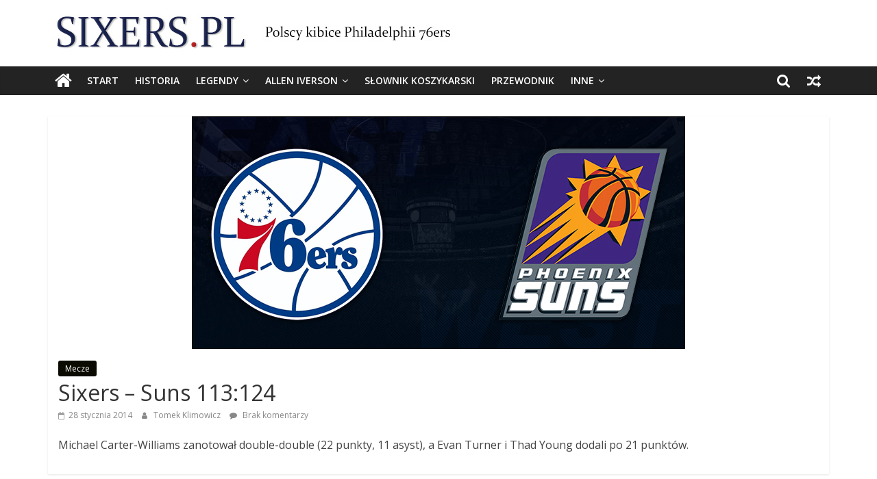

--- FILE ---
content_type: text/html; charset=UTF-8
request_url: https://sixers.pl/sixers-suns-113124/
body_size: 12250
content:
<!DOCTYPE html>
<html lang="pl-PL">
<head>
			<meta charset="UTF-8" />
		<meta name="viewport" content="width=device-width, initial-scale=1">
		<link rel="profile" href="https://gmpg.org/xfn/11" />
		<title>Sixers &#8211; Suns 113:124 &#8211; Sixers.pl  &#8211; Polscy Kibice Philadelphii 76ers</title>
<meta name='robots' content='max-image-preview:large, max-snippet:-1, max-video-preview:-1' />
<link rel='dns-prefetch' href='//fonts.googleapis.com' />
<link rel='dns-prefetch' href='//s.w.org' />
<link rel="alternate" type="application/rss+xml" title="Sixers.pl  - Polscy Kibice Philadelphii 76ers &raquo; Kanał z wpisami" href="https://sixers.pl/feed/" />
<link rel="alternate" type="application/rss+xml" title="Sixers.pl  - Polscy Kibice Philadelphii 76ers &raquo; Kanał z komentarzami" href="https://sixers.pl/comments/feed/" />
<link rel="alternate" type="application/rss+xml" title="Sixers.pl  - Polscy Kibice Philadelphii 76ers &raquo; Sixers &#8211; Suns 113:124 Kanał z komentarzami" href="https://sixers.pl/sixers-suns-113124/feed/" />
		<!-- This site uses the Google Analytics by ExactMetrics plugin v8.11.1 - Using Analytics tracking - https://www.exactmetrics.com/ -->
							<script src="//www.googletagmanager.com/gtag/js?id=G-3GS18JT8KG"  data-cfasync="false" data-wpfc-render="false" type="text/javascript" async></script>
			<script data-cfasync="false" data-wpfc-render="false" type="text/javascript">
				var em_version = '8.11.1';
				var em_track_user = true;
				var em_no_track_reason = '';
								var ExactMetricsDefaultLocations = {"page_location":"https:\/\/sixers.pl\/sixers-suns-113124\/"};
								if ( typeof ExactMetricsPrivacyGuardFilter === 'function' ) {
					var ExactMetricsLocations = (typeof ExactMetricsExcludeQuery === 'object') ? ExactMetricsPrivacyGuardFilter( ExactMetricsExcludeQuery ) : ExactMetricsPrivacyGuardFilter( ExactMetricsDefaultLocations );
				} else {
					var ExactMetricsLocations = (typeof ExactMetricsExcludeQuery === 'object') ? ExactMetricsExcludeQuery : ExactMetricsDefaultLocations;
				}

								var disableStrs = [
										'ga-disable-G-3GS18JT8KG',
									];

				/* Function to detect opted out users */
				function __gtagTrackerIsOptedOut() {
					for (var index = 0; index < disableStrs.length; index++) {
						if (document.cookie.indexOf(disableStrs[index] + '=true') > -1) {
							return true;
						}
					}

					return false;
				}

				/* Disable tracking if the opt-out cookie exists. */
				if (__gtagTrackerIsOptedOut()) {
					for (var index = 0; index < disableStrs.length; index++) {
						window[disableStrs[index]] = true;
					}
				}

				/* Opt-out function */
				function __gtagTrackerOptout() {
					for (var index = 0; index < disableStrs.length; index++) {
						document.cookie = disableStrs[index] + '=true; expires=Thu, 31 Dec 2099 23:59:59 UTC; path=/';
						window[disableStrs[index]] = true;
					}
				}

				if ('undefined' === typeof gaOptout) {
					function gaOptout() {
						__gtagTrackerOptout();
					}
				}
								window.dataLayer = window.dataLayer || [];

				window.ExactMetricsDualTracker = {
					helpers: {},
					trackers: {},
				};
				if (em_track_user) {
					function __gtagDataLayer() {
						dataLayer.push(arguments);
					}

					function __gtagTracker(type, name, parameters) {
						if (!parameters) {
							parameters = {};
						}

						if (parameters.send_to) {
							__gtagDataLayer.apply(null, arguments);
							return;
						}

						if (type === 'event') {
														parameters.send_to = exactmetrics_frontend.v4_id;
							var hookName = name;
							if (typeof parameters['event_category'] !== 'undefined') {
								hookName = parameters['event_category'] + ':' + name;
							}

							if (typeof ExactMetricsDualTracker.trackers[hookName] !== 'undefined') {
								ExactMetricsDualTracker.trackers[hookName](parameters);
							} else {
								__gtagDataLayer('event', name, parameters);
							}
							
						} else {
							__gtagDataLayer.apply(null, arguments);
						}
					}

					__gtagTracker('js', new Date());
					__gtagTracker('set', {
						'developer_id.dNDMyYj': true,
											});
					if ( ExactMetricsLocations.page_location ) {
						__gtagTracker('set', ExactMetricsLocations);
					}
										__gtagTracker('config', 'G-3GS18JT8KG', {"forceSSL":"true"} );
										window.gtag = __gtagTracker;										(function () {
						/* https://developers.google.com/analytics/devguides/collection/analyticsjs/ */
						/* ga and __gaTracker compatibility shim. */
						var noopfn = function () {
							return null;
						};
						var newtracker = function () {
							return new Tracker();
						};
						var Tracker = function () {
							return null;
						};
						var p = Tracker.prototype;
						p.get = noopfn;
						p.set = noopfn;
						p.send = function () {
							var args = Array.prototype.slice.call(arguments);
							args.unshift('send');
							__gaTracker.apply(null, args);
						};
						var __gaTracker = function () {
							var len = arguments.length;
							if (len === 0) {
								return;
							}
							var f = arguments[len - 1];
							if (typeof f !== 'object' || f === null || typeof f.hitCallback !== 'function') {
								if ('send' === arguments[0]) {
									var hitConverted, hitObject = false, action;
									if ('event' === arguments[1]) {
										if ('undefined' !== typeof arguments[3]) {
											hitObject = {
												'eventAction': arguments[3],
												'eventCategory': arguments[2],
												'eventLabel': arguments[4],
												'value': arguments[5] ? arguments[5] : 1,
											}
										}
									}
									if ('pageview' === arguments[1]) {
										if ('undefined' !== typeof arguments[2]) {
											hitObject = {
												'eventAction': 'page_view',
												'page_path': arguments[2],
											}
										}
									}
									if (typeof arguments[2] === 'object') {
										hitObject = arguments[2];
									}
									if (typeof arguments[5] === 'object') {
										Object.assign(hitObject, arguments[5]);
									}
									if ('undefined' !== typeof arguments[1].hitType) {
										hitObject = arguments[1];
										if ('pageview' === hitObject.hitType) {
											hitObject.eventAction = 'page_view';
										}
									}
									if (hitObject) {
										action = 'timing' === arguments[1].hitType ? 'timing_complete' : hitObject.eventAction;
										hitConverted = mapArgs(hitObject);
										__gtagTracker('event', action, hitConverted);
									}
								}
								return;
							}

							function mapArgs(args) {
								var arg, hit = {};
								var gaMap = {
									'eventCategory': 'event_category',
									'eventAction': 'event_action',
									'eventLabel': 'event_label',
									'eventValue': 'event_value',
									'nonInteraction': 'non_interaction',
									'timingCategory': 'event_category',
									'timingVar': 'name',
									'timingValue': 'value',
									'timingLabel': 'event_label',
									'page': 'page_path',
									'location': 'page_location',
									'title': 'page_title',
									'referrer' : 'page_referrer',
								};
								for (arg in args) {
																		if (!(!args.hasOwnProperty(arg) || !gaMap.hasOwnProperty(arg))) {
										hit[gaMap[arg]] = args[arg];
									} else {
										hit[arg] = args[arg];
									}
								}
								return hit;
							}

							try {
								f.hitCallback();
							} catch (ex) {
							}
						};
						__gaTracker.create = newtracker;
						__gaTracker.getByName = newtracker;
						__gaTracker.getAll = function () {
							return [];
						};
						__gaTracker.remove = noopfn;
						__gaTracker.loaded = true;
						window['__gaTracker'] = __gaTracker;
					})();
									} else {
										console.log("");
					(function () {
						function __gtagTracker() {
							return null;
						}

						window['__gtagTracker'] = __gtagTracker;
						window['gtag'] = __gtagTracker;
					})();
									}
			</script>
							<!-- / Google Analytics by ExactMetrics -->
				<script type="text/javascript">
			window._wpemojiSettings = {"baseUrl":"https:\/\/s.w.org\/images\/core\/emoji\/13.1.0\/72x72\/","ext":".png","svgUrl":"https:\/\/s.w.org\/images\/core\/emoji\/13.1.0\/svg\/","svgExt":".svg","source":{"concatemoji":"https:\/\/sixers.pl\/wp-includes\/js\/wp-emoji-release.min.js?ver=5.8.12"}};
			!function(e,a,t){var n,r,o,i=a.createElement("canvas"),p=i.getContext&&i.getContext("2d");function s(e,t){var a=String.fromCharCode;p.clearRect(0,0,i.width,i.height),p.fillText(a.apply(this,e),0,0);e=i.toDataURL();return p.clearRect(0,0,i.width,i.height),p.fillText(a.apply(this,t),0,0),e===i.toDataURL()}function c(e){var t=a.createElement("script");t.src=e,t.defer=t.type="text/javascript",a.getElementsByTagName("head")[0].appendChild(t)}for(o=Array("flag","emoji"),t.supports={everything:!0,everythingExceptFlag:!0},r=0;r<o.length;r++)t.supports[o[r]]=function(e){if(!p||!p.fillText)return!1;switch(p.textBaseline="top",p.font="600 32px Arial",e){case"flag":return s([127987,65039,8205,9895,65039],[127987,65039,8203,9895,65039])?!1:!s([55356,56826,55356,56819],[55356,56826,8203,55356,56819])&&!s([55356,57332,56128,56423,56128,56418,56128,56421,56128,56430,56128,56423,56128,56447],[55356,57332,8203,56128,56423,8203,56128,56418,8203,56128,56421,8203,56128,56430,8203,56128,56423,8203,56128,56447]);case"emoji":return!s([10084,65039,8205,55357,56613],[10084,65039,8203,55357,56613])}return!1}(o[r]),t.supports.everything=t.supports.everything&&t.supports[o[r]],"flag"!==o[r]&&(t.supports.everythingExceptFlag=t.supports.everythingExceptFlag&&t.supports[o[r]]);t.supports.everythingExceptFlag=t.supports.everythingExceptFlag&&!t.supports.flag,t.DOMReady=!1,t.readyCallback=function(){t.DOMReady=!0},t.supports.everything||(n=function(){t.readyCallback()},a.addEventListener?(a.addEventListener("DOMContentLoaded",n,!1),e.addEventListener("load",n,!1)):(e.attachEvent("onload",n),a.attachEvent("onreadystatechange",function(){"complete"===a.readyState&&t.readyCallback()})),(n=t.source||{}).concatemoji?c(n.concatemoji):n.wpemoji&&n.twemoji&&(c(n.twemoji),c(n.wpemoji)))}(window,document,window._wpemojiSettings);
		</script>
		<style type="text/css">
img.wp-smiley,
img.emoji {
	display: inline !important;
	border: none !important;
	box-shadow: none !important;
	height: 1em !important;
	width: 1em !important;
	margin: 0 .07em !important;
	vertical-align: -0.1em !important;
	background: none !important;
	padding: 0 !important;
}
</style>
	<link rel='stylesheet' id='wp-block-library-css'  href='https://sixers.pl/wp-includes/css/dist/block-library/style.min.css?ver=5.8.12' type='text/css' media='all' />
<style id='wp-block-library-theme-inline-css' type='text/css'>
#start-resizable-editor-section{display:none}.wp-block-audio figcaption{color:#555;font-size:13px;text-align:center}.is-dark-theme .wp-block-audio figcaption{color:hsla(0,0%,100%,.65)}.wp-block-code{font-family:Menlo,Consolas,monaco,monospace;color:#1e1e1e;padding:.8em 1em;border:1px solid #ddd;border-radius:4px}.wp-block-embed figcaption{color:#555;font-size:13px;text-align:center}.is-dark-theme .wp-block-embed figcaption{color:hsla(0,0%,100%,.65)}.blocks-gallery-caption{color:#555;font-size:13px;text-align:center}.is-dark-theme .blocks-gallery-caption{color:hsla(0,0%,100%,.65)}.wp-block-image figcaption{color:#555;font-size:13px;text-align:center}.is-dark-theme .wp-block-image figcaption{color:hsla(0,0%,100%,.65)}.wp-block-pullquote{border-top:4px solid;border-bottom:4px solid;margin-bottom:1.75em;color:currentColor}.wp-block-pullquote__citation,.wp-block-pullquote cite,.wp-block-pullquote footer{color:currentColor;text-transform:uppercase;font-size:.8125em;font-style:normal}.wp-block-quote{border-left:.25em solid;margin:0 0 1.75em;padding-left:1em}.wp-block-quote cite,.wp-block-quote footer{color:currentColor;font-size:.8125em;position:relative;font-style:normal}.wp-block-quote.has-text-align-right{border-left:none;border-right:.25em solid;padding-left:0;padding-right:1em}.wp-block-quote.has-text-align-center{border:none;padding-left:0}.wp-block-quote.is-large,.wp-block-quote.is-style-large{border:none}.wp-block-search .wp-block-search__label{font-weight:700}.wp-block-group.has-background{padding:1.25em 2.375em;margin-top:0;margin-bottom:0}.wp-block-separator{border:none;border-bottom:2px solid;margin-left:auto;margin-right:auto;opacity:.4}.wp-block-separator:not(.is-style-wide):not(.is-style-dots){width:100px}.wp-block-separator.has-background:not(.is-style-dots){border-bottom:none;height:1px}.wp-block-separator.has-background:not(.is-style-wide):not(.is-style-dots){height:2px}.wp-block-table thead{border-bottom:3px solid}.wp-block-table tfoot{border-top:3px solid}.wp-block-table td,.wp-block-table th{padding:.5em;border:1px solid;word-break:normal}.wp-block-table figcaption{color:#555;font-size:13px;text-align:center}.is-dark-theme .wp-block-table figcaption{color:hsla(0,0%,100%,.65)}.wp-block-video figcaption{color:#555;font-size:13px;text-align:center}.is-dark-theme .wp-block-video figcaption{color:hsla(0,0%,100%,.65)}.wp-block-template-part.has-background{padding:1.25em 2.375em;margin-top:0;margin-bottom:0}#end-resizable-editor-section{display:none}
</style>
<link rel='stylesheet' id='cfblbcss-css'  href='https://sixers.pl/wp-content/plugins/cardoza-facebook-like-box/cardozafacebook.css?ver=5.8.12' type='text/css' media='all' />
<link rel='stylesheet' id='wise_chat_core-css'  href='https://sixers.pl/wp-content/plugins/wise-chat/css/wise_chat.css?ver=5.8.12' type='text/css' media='all' />
<link rel='stylesheet' id='colormag_style-css'  href='https://sixers.pl/wp-content/themes/colormag/style.css?ver=2.0.8' type='text/css' media='all' />
<style id='colormag_style-inline-css' type='text/css'>
.colormag-button,blockquote,button,input[type=reset],input[type=button],input[type=submit],#masthead.colormag-header-clean #site-navigation.main-small-navigation .menu-toggle,.fa.search-top:hover,#masthead.colormag-header-classic #site-navigation.main-small-navigation .menu-toggle,.main-navigation ul li.focus > a,#masthead.colormag-header-classic .main-navigation ul ul.sub-menu li.focus > a,.home-icon.front_page_on,.main-navigation a:hover,.main-navigation ul li ul li a:hover,.main-navigation ul li ul li:hover>a,.main-navigation ul li.current-menu-ancestor>a,.main-navigation ul li.current-menu-item ul li a:hover,.main-navigation ul li.current-menu-item>a,.main-navigation ul li.current_page_ancestor>a,.main-navigation ul li.current_page_item>a,.main-navigation ul li:hover>a,.main-small-navigation li a:hover,.site-header .menu-toggle:hover,#masthead.colormag-header-classic .main-navigation ul ul.sub-menu li:hover > a,#masthead.colormag-header-classic .main-navigation ul ul.sub-menu li.current-menu-ancestor > a,#masthead.colormag-header-classic .main-navigation ul ul.sub-menu li.current-menu-item > a,#masthead .main-small-navigation li:hover > a,#masthead .main-small-navigation li.current-page-ancestor > a,#masthead .main-small-navigation li.current-menu-ancestor > a,#masthead .main-small-navigation li.current-page-item > a,#masthead .main-small-navigation li.current-menu-item > a,.main-small-navigation .current-menu-item>a,.main-small-navigation .current_page_item > a,.promo-button-area a:hover,#content .wp-pagenavi .current,#content .wp-pagenavi a:hover,.format-link .entry-content a,.pagination span,.comments-area .comment-author-link span,#secondary .widget-title span,.footer-widgets-area .widget-title span,.colormag-footer--classic .footer-widgets-area .widget-title span::before,.advertisement_above_footer .widget-title span,#content .post .article-content .above-entry-meta .cat-links a,.page-header .page-title span,.entry-meta .post-format i,.more-link,.no-post-thumbnail,.widget_featured_slider .slide-content .above-entry-meta .cat-links a,.widget_highlighted_posts .article-content .above-entry-meta .cat-links a,.widget_featured_posts .article-content .above-entry-meta .cat-links a,.widget_featured_posts .widget-title span,.widget_slider_area .widget-title span,.widget_beside_slider .widget-title span,.wp-block-quote,.wp-block-quote.is-style-large,.wp-block-quote.has-text-align-right{background-color:#0a0a00;}#site-title a,.next a:hover,.previous a:hover,.social-links i.fa:hover,a,#masthead.colormag-header-clean .social-links li:hover i.fa,#masthead.colormag-header-classic .social-links li:hover i.fa,#masthead.colormag-header-clean .breaking-news .newsticker a:hover,#masthead.colormag-header-classic .breaking-news .newsticker a:hover,#masthead.colormag-header-classic #site-navigation .fa.search-top:hover,#masthead.colormag-header-classic #site-navigation.main-navigation .random-post a:hover .fa-random,.dark-skin #masthead.colormag-header-classic #site-navigation.main-navigation .home-icon:hover .fa,#masthead .main-small-navigation li:hover > .sub-toggle i,.better-responsive-menu #masthead .main-small-navigation .sub-toggle.active .fa,#masthead.colormag-header-classic .main-navigation .home-icon a:hover .fa,.pagination a span:hover,#content .comments-area a.comment-edit-link:hover,#content .comments-area a.comment-permalink:hover,#content .comments-area article header cite a:hover,.comments-area .comment-author-link a:hover,.comment .comment-reply-link:hover,.nav-next a,.nav-previous a,.footer-widgets-area a:hover,a#scroll-up i,#content .post .article-content .entry-title a:hover,.entry-meta .byline i,.entry-meta .cat-links i,.entry-meta a,.post .entry-title a:hover,.search .entry-title a:hover,.entry-meta .comments-link a:hover,.entry-meta .edit-link a:hover,.entry-meta .posted-on a:hover,.entry-meta .tag-links a:hover,.single #content .tags a:hover,.post-box .entry-meta .cat-links a:hover,.post-box .entry-meta .posted-on a:hover,.post.post-box .entry-title a:hover,.widget_featured_slider .slide-content .below-entry-meta .byline a:hover,.widget_featured_slider .slide-content .below-entry-meta .comments a:hover,.widget_featured_slider .slide-content .below-entry-meta .posted-on a:hover,.widget_featured_slider .slide-content .entry-title a:hover,.byline a:hover,.comments a:hover,.edit-link a:hover,.posted-on a:hover,.tag-links a:hover,.widget_highlighted_posts .article-content .below-entry-meta .byline a:hover,.widget_highlighted_posts .article-content .below-entry-meta .comments a:hover,.widget_highlighted_posts .article-content .below-entry-meta .posted-on a:hover,.widget_highlighted_posts .article-content .entry-title a:hover,.widget_featured_posts .article-content .entry-title a:hover,.related-posts-main-title .fa,.single-related-posts .article-content .entry-title a:hover{color:#0a0a00;}#site-navigation{border-top-color:#0a0a00;}#masthead.colormag-header-classic .main-navigation ul ul.sub-menu li:hover,#masthead.colormag-header-classic .main-navigation ul ul.sub-menu li.current-menu-ancestor,#masthead.colormag-header-classic .main-navigation ul ul.sub-menu li.current-menu-item,#masthead.colormag-header-classic #site-navigation .menu-toggle,#masthead.colormag-header-classic #site-navigation .menu-toggle:hover,#masthead.colormag-header-classic .main-navigation ul > li:hover > a,#masthead.colormag-header-classic .main-navigation ul > li.current-menu-item > a,#masthead.colormag-header-classic .main-navigation ul > li.current-menu-ancestor > a,#masthead.colormag-header-classic .main-navigation ul li.focus > a,.promo-button-area a:hover,.pagination a span:hover{border-color:#0a0a00;}#secondary .widget-title,.footer-widgets-area .widget-title,.advertisement_above_footer .widget-title,.page-header .page-title,.widget_featured_posts .widget-title,.widget_slider_area .widget-title,.widget_beside_slider .widget-title{border-bottom-color:#0a0a00;}@media (max-width:768px){.better-responsive-menu .sub-toggle{background-color:#000000;}}.elementor .elementor-widget-wrap .tg-module-wrapper .module-title{border-bottom-color:#0a0a00;}.elementor .elementor-widget-wrap .tg-module-wrapper .module-title span,.elementor .elementor-widget-wrap .tg-module-wrapper .tg-post-category{background-color:#0a0a00;}.elementor .elementor-widget-wrap .tg-module-wrapper .tg-module-meta .tg-module-comments a:hover,.elementor .elementor-widget-wrap .tg-module-wrapper .tg-module-meta .tg-post-auther-name a:hover,.elementor .elementor-widget-wrap .tg-module-wrapper .tg-module-meta .tg-post-date a:hover,.elementor .elementor-widget-wrap .tg-module-wrapper .tg-module-title:hover a,.elementor .elementor-widget-wrap .tg-module-wrapper.tg-module-grid .tg_module_grid .tg-module-info .tg-module-meta a:hover{color:#0a0a00;}
</style>
<link rel='stylesheet' id='colormag-fontawesome-css'  href='https://sixers.pl/wp-content/themes/colormag/fontawesome/css/font-awesome.min.css?ver=2.0.8' type='text/css' media='all' />
<link rel='stylesheet' id='colormag_googlefonts-css'  href='//fonts.googleapis.com/css?family=Open+Sans%3A400%2C600&#038;ver=2.0.8' type='text/css' media='all' />
<link rel='stylesheet' id='recent-posts-widget-with-thumbnails-public-style-css'  href='https://sixers.pl/wp-content/plugins/recent-posts-widget-with-thumbnails/public.css?ver=7.1.1' type='text/css' media='all' />
<script type='text/javascript' src='https://sixers.pl/wp-content/plugins/google-analytics-dashboard-for-wp/assets/js/frontend-gtag.min.js?ver=8.11.1' id='exactmetrics-frontend-script-js'></script>
<script data-cfasync="false" data-wpfc-render="false" type="text/javascript" id='exactmetrics-frontend-script-js-extra'>/* <![CDATA[ */
var exactmetrics_frontend = {"js_events_tracking":"true","download_extensions":"zip,mp3,mpeg,pdf,docx,pptx,xlsx,rar","inbound_paths":"[{\"path\":\"\\\/go\\\/\",\"label\":\"affiliate\"},{\"path\":\"\\\/recommend\\\/\",\"label\":\"affiliate\"}]","home_url":"https:\/\/sixers.pl","hash_tracking":"false","v4_id":"G-3GS18JT8KG"};/* ]]> */
</script>
<script type='text/javascript' src='https://sixers.pl/wp-includes/js/jquery/jquery.min.js?ver=3.6.0' id='jquery-core-js'></script>
<script type='text/javascript' src='https://sixers.pl/wp-includes/js/jquery/jquery-migrate.min.js?ver=3.3.2' id='jquery-migrate-js'></script>
<script type='text/javascript' src='https://sixers.pl/wp-content/plugins/cardoza-facebook-like-box/cardozafacebook.js?ver=5.8.12' id='cfblbjs-js'></script>
<!--[if lte IE 8]>
<script type='text/javascript' src='https://sixers.pl/wp-content/themes/colormag/js/html5shiv.min.js?ver=2.0.8' id='html5-js'></script>
<![endif]-->
<link rel="https://api.w.org/" href="https://sixers.pl/wp-json/" /><link rel="alternate" type="application/json" href="https://sixers.pl/wp-json/wp/v2/posts/2343" /><link rel="EditURI" type="application/rsd+xml" title="RSD" href="https://sixers.pl/xmlrpc.php?rsd" />
<link rel="wlwmanifest" type="application/wlwmanifest+xml" href="https://sixers.pl/wp-includes/wlwmanifest.xml" /> 
<meta name="generator" content="WordPress 5.8.12" />
<link rel='shortlink' href='https://sixers.pl/?p=2343' />
<link rel="alternate" type="application/json+oembed" href="https://sixers.pl/wp-json/oembed/1.0/embed?url=https%3A%2F%2Fsixers.pl%2Fsixers-suns-113124%2F" />
<link rel="alternate" type="text/xml+oembed" href="https://sixers.pl/wp-json/oembed/1.0/embed?url=https%3A%2F%2Fsixers.pl%2Fsixers-suns-113124%2F&#038;format=xml" />
<link rel="canonical" href="https://sixers.pl/sixers-suns-113124/" />
<meta name="description" content="Michael Carter-Williams zanotował double-double (22 punkty, 11 asyst), a Evan Turner i Thad Young dodali po 21 punktów.">
<meta property="og:title" content="Sixers &#8211; Suns 113:124 &#8211; Sixers.pl  &#8211; Polscy Kibice Philadelphii 76ers">
<meta property="og:type" content="article">
<meta property="og:image" content="https://sixers.pl/wp-content/uploads/2015/03/Suns.jpg">
<meta property="og:image:width" content="720">
<meta property="og:image:height" content="340">
<meta property="og:image:alt" content="Suns">
<meta property="og:description" content="Michael Carter-Williams zanotował double-double (22 punkty, 11 asyst), a Evan Turner i Thad Young dodali po 21 punktów.">
<meta property="og:url" content="https://sixers.pl/sixers-suns-113124/">
<meta property="og:locale" content="pl_PL">
<meta property="og:site_name" content="Sixers.pl  - Polscy Kibice Philadelphii 76ers">
<meta property="article:published_time" content="2014-01-28T19:32:34+00:00">
<meta property="article:modified_time" content="2015-03-06T02:05:07+00:00">
<meta property="og:updated_time" content="2015-03-06T02:05:07+00:00">
<meta property="article:section" content="Mecze">
<meta name="twitter:card" content="summary_large_image">
<meta name="twitter:image" content="https://sixers.pl/wp-content/uploads/2015/03/Suns.jpg">
<link rel="icon" href="https://sixers.pl/wp-content/uploads/2020/02/cropped-76-2-32x32.png" sizes="32x32" />
<link rel="icon" href="https://sixers.pl/wp-content/uploads/2020/02/cropped-76-2-192x192.png" sizes="192x192" />
<link rel="apple-touch-icon" href="https://sixers.pl/wp-content/uploads/2020/02/cropped-76-2-180x180.png" />
<meta name="msapplication-TileImage" content="https://sixers.pl/wp-content/uploads/2020/02/cropped-76-2-270x270.png" />
		<style type="text/css" id="wp-custom-css">
			.home #main .inner-wrap{max-width:100%}
.slide-section img{margin-bottom:0}#site-navigation{border:none}
.slide-section{overflow:hidden}
.slide-section .elementor-column-wrap{margin-bottom:-22px}
.elementor .tg-module-wrapper.tg-module-grid .tg_module_grid .tg-module-info .tg-module-meta a:hover,.footer-widgets-area a:hover,.tg-module-wrapper.tg-module-grid .tg_module_grid .tg-module-info .tg-module-title a:hover{color:inherit;opacity:.9}
.tg-module-comments,.tg-post-auther-name{display:none!important}
.social-links i.fa{font-size:21px!important;padding:0 10px;color:#7d7d7d!important}
.social-links a:hover{ opacity: 0.8;}
.comments-area article header{
	display: flex;
	align-items: center;
	justify-content: flex-start;
}
.comments-area .comment-edit-link, .comments-area .comment-permalink, .comments-area .comment-date-time, .comments-area .comment-author-link {
    margin-left: 20px;
}
.comments-area .comment-author-link{
	margin-left: 0
}
div#sac-latest-message{
	display: none;
}
.default-wp-page .next,
.default-wp-page .previous,
.comments-area .comment-permalink{
	display: none;
}
.tg-footer-main-widget {
    width: 67%;
    margin-right: 2.631579%;
}
.tg-footer-other-widgets {
    width: 30%;
}
.tg-second-footer-widget, .tg-third-footer-widget {
    width: 100%;
}
.search #secondary, .error404 #secondary{
	display: none;
}
.search #primary, .error404 #primary{
	float: none;
	width: 100%;
}
.post .entry-content a{
	color: #b42020;
}
#comments{
	margin-top: 30px
}
.tg-module-meta .tg-post-date.entry-date{
	display: none !important;
}
@media screen and (max-width: 600px){
	.tg-footer-main-widget {
    float: none;
    margin-right: 0;
    width: 100%;
}
	.tg-footer-other-widgets {
    float: none;
    width: 100%;
}
	.comments-area article header{
		flex-wrap: wrap;
	}
	.comments-area .comment-edit-link, .comments-area .comment-permalink, .comments-area .comment-date-time, .comments-area .comment-author-link {
    margin-left: 0;
    flex: 0 0 100%;
}
	#content .entry-content img{
		  display: block;
    	float: none;
   	 	margin: 10px auto;
	}
}
		</style>
		</head>

<body data-rsssl=1 class="post-template-default single single-post postid-2343 single-format-standard custom-background wp-custom-logo wp-embed-responsive no-sidebar-full-width wide elementor-default elementor-kit-16758">

		<div id="page" class="hfeed site">
				<a class="skip-link screen-reader-text" href="#main">Skip to content</a>
				<header id="masthead" class="site-header clearfix ">
				<div id="header-text-nav-container" class="clearfix">
		
		<div class="inner-wrap">
			<div id="header-text-nav-wrap" class="clearfix">

				<div id="header-left-section">
											<div id="header-logo-image">
							<a href="https://sixers.pl/" class="custom-logo-link" rel="home"><img width="602" height="52" src="https://sixers.pl/wp-content/uploads/2021/08/Untitled-1.jpg" class="custom-logo" alt="Sixers.pl  &#8211; Polscy Kibice Philadelphii 76ers" srcset="https://sixers.pl/wp-content/uploads/2021/08/Untitled-1.jpg 602w, https://sixers.pl/wp-content/uploads/2021/08/Untitled-1-430x37.jpg 430w, https://sixers.pl/wp-content/uploads/2021/08/Untitled-1-600x52.jpg 600w" sizes="(max-width: 602px) 100vw, 602px" /></a>						</div><!-- #header-logo-image -->
						
					<div id="header-text" class="screen-reader-text">
													<h3 id="site-title">
								<a href="https://sixers.pl/" title="Sixers.pl  &#8211; Polscy Kibice Philadelphii 76ers" rel="home">Sixers.pl  &#8211; Polscy Kibice Philadelphii 76ers</a>
							</h3>
						
											</div><!-- #header-text -->
				</div><!-- #header-left-section -->

				<div id="header-right-section">
									</div><!-- #header-right-section -->

			</div><!-- #header-text-nav-wrap -->
		</div><!-- .inner-wrap -->

		
		<nav id="site-navigation" class="main-navigation clearfix" role="navigation">
			<div class="inner-wrap clearfix">
				
					<div class="home-icon">
						<a href="https://sixers.pl/"
						   title="Sixers.pl  &#8211; Polscy Kibice Philadelphii 76ers"
						>
							<i class="fa fa-home"></i>
						</a>
					</div>
				
									<div class="search-random-icons-container">
						
		<div class="random-post">
							<a href="https://sixers.pl/mecz-7-sixers-hawks/" title="Zobacz losowy wpis">
					<i class="fa fa-random"></i>
				</a>
					</div>

									<div class="top-search-wrap">
								<i class="fa fa-search search-top"></i>
								<div class="search-form-top">
									
<form action="https://sixers.pl/" class="search-form searchform clearfix" method="get" role="search">

	<div class="search-wrap">
		<input type="search"
		       class="s field"
		       name="s"
		       value=""
		       placeholder="Szukaj"
		/>

		<button class="search-icon" type="submit"></button>
	</div>

</form><!-- .searchform -->
								</div>
							</div>
											</div>
				
				<p class="menu-toggle"></p>
				<div class="menu-primary-container"><ul id="menu-primary" class="menu"><li id="menu-item-16929" class="menu-item menu-item-type-post_type menu-item-object-page menu-item-home menu-item-16929"><a href="https://sixers.pl/">Start</a></li>
<li id="menu-item-16849" class="menu-item menu-item-type-post_type menu-item-object-page menu-item-16849"><a href="https://sixers.pl/historia-76ers/">Historia</a></li>
<li id="menu-item-16850" class="menu-item menu-item-type-post_type menu-item-object-page menu-item-has-children menu-item-16850"><a href="https://sixers.pl/legendy/">Legendy</a>
<ul class="sub-menu">
	<li id="menu-item-16861" class="menu-item menu-item-type-post_type menu-item-object-page menu-item-16861"><a href="https://sixers.pl/legendy/billy-cunningham/">Billy Cunningham</a></li>
	<li id="menu-item-16859" class="menu-item menu-item-type-post_type menu-item-object-page menu-item-16859"><a href="https://sixers.pl/legendy/charles-barkley/">Charles Barkley</a></li>
	<li id="menu-item-16860" class="menu-item menu-item-type-post_type menu-item-object-page menu-item-16860"><a href="https://sixers.pl/legendy/dolph-schayes/">Dolph Schayes</a></li>
	<li id="menu-item-16857" class="menu-item menu-item-type-post_type menu-item-object-page menu-item-16857"><a href="https://sixers.pl/legendy/hal-greer/">Hal Greer</a></li>
	<li id="menu-item-16862" class="menu-item menu-item-type-post_type menu-item-object-page menu-item-16862"><a href="https://sixers.pl/legendy/julius-erving/">Julius Erving</a></li>
	<li id="menu-item-16863" class="menu-item menu-item-type-post_type menu-item-object-page menu-item-16863"><a href="https://sixers.pl/legendy/maurice-cheeks/">Maurice Cheeks</a></li>
	<li id="menu-item-16858" class="menu-item menu-item-type-post_type menu-item-object-page menu-item-16858"><a href="https://sixers.pl/legendy/moses-malone/">Moses Malone</a></li>
	<li id="menu-item-16856" class="menu-item menu-item-type-post_type menu-item-object-page menu-item-16856"><a href="https://sixers.pl/legendy/wilt-chamberlain/">Wilt Chamberlain</a></li>
</ul>
</li>
<li id="menu-item-16853" class="menu-item menu-item-type-post_type menu-item-object-page menu-item-has-children menu-item-16853"><a href="https://sixers.pl/allen-iverson/">Allen Iverson</a>
<ul class="sub-menu">
	<li id="menu-item-16854" class="menu-item menu-item-type-post_type menu-item-object-page menu-item-16854"><a href="https://sixers.pl/allen-iverson/biografia/">Biografia</a></li>
	<li id="menu-item-16866" class="menu-item menu-item-type-post_type menu-item-object-page menu-item-16866"><a href="https://sixers.pl/allen-iverson/osiagniecia-rekordy/">Lista osiągnięć</a></li>
	<li id="menu-item-16855" class="menu-item menu-item-type-post_type menu-item-object-page menu-item-16855"><a href="https://sixers.pl/allen-iverson/cytaty/">Cytaty</a></li>
</ul>
</li>
<li id="menu-item-16851" class="menu-item menu-item-type-post_type menu-item-object-page menu-item-16851"><a href="https://sixers.pl/slownik-nba/">Słownik koszykarski</a></li>
<li id="menu-item-17123" class="menu-item menu-item-type-post_type menu-item-object-page menu-item-17123"><a href="https://sixers.pl/przewodnik-po-filadelfii/">Przewodnik</a></li>
<li id="menu-item-16852" class="menu-item menu-item-type-post_type menu-item-object-page menu-item-has-children menu-item-16852"><a href="https://sixers.pl/strona/">Inne</a>
<ul class="sub-menu">
	<li id="menu-item-17130" class="menu-item menu-item-type-custom menu-item-object-custom menu-item-17130"><a target="_blank" rel="noopener" href="https://www.facebook.com/sixerspl">Facebook</a></li>
	<li id="menu-item-16865" class="menu-item menu-item-type-post_type menu-item-object-page menu-item-16865"><a href="https://sixers.pl/strona/redakcja/">Nasza strona</a></li>
	<li id="menu-item-17134" class="menu-item menu-item-type-custom menu-item-object-custom menu-item-17134"><a href="https://sixers.pl/wiadomosci/">Archiwum wpisów</a></li>
	<li id="menu-item-16864" class="menu-item menu-item-type-post_type menu-item-object-page menu-item-16864"><a href="https://sixers.pl/strona/kontakt/">Kontakt</a></li>
</ul>
</li>
</ul></div>
			</div>
		</nav>

				</div><!-- #header-text-nav-container -->
				</header><!-- #masthead -->
				<div id="main" class="clearfix">
				<div class="inner-wrap clearfix">
		
	<div id="primary">
		<div id="content" class="clearfix">

			
<article id="post-2343" class="post-2343 post type-post status-publish format-standard has-post-thumbnail hentry category-mecze">
	
				<div class="featured-image">
				<img width="720" height="340" src="https://sixers.pl/wp-content/uploads/2015/03/Suns.jpg" class="attachment-colormag-featured-image size-colormag-featured-image wp-post-image" alt="Suns" loading="lazy" srcset="https://sixers.pl/wp-content/uploads/2015/03/Suns.jpg 720w, https://sixers.pl/wp-content/uploads/2015/03/Suns-430x203.jpg 430w, https://sixers.pl/wp-content/uploads/2015/03/Suns-615x290.jpg 615w, https://sixers.pl/wp-content/uploads/2015/03/Suns-520x245.jpg 520w" sizes="(max-width: 720px) 100vw, 720px" />			</div>
			
	<div class="article-content clearfix">

		<div class="above-entry-meta"><span class="cat-links"><a href="https://sixers.pl/category/mecze/"  rel="category tag">Mecze</a>&nbsp;</span></div>
		<header class="entry-header">
			<h1 class="entry-title">
				Sixers &#8211; Suns 113:124			</h1>
		</header>

		<div class="below-entry-meta">
			<span class="posted-on"><a href="https://sixers.pl/sixers-suns-113124/" title="20:32" rel="bookmark"><i class="fa fa-calendar-o"></i> <time class="entry-date published" datetime="2014-01-28T20:32:34+01:00">28 stycznia 2014</time><time class="updated" datetime="2015-03-06T03:05:07+01:00">6 marca 2015</time></a></span>
			<span class="byline">
				<span class="author vcard">
					<i class="fa fa-user"></i>
					<a class="url fn n"
					   href="https://sixers.pl/author/tomek-klimowicz/"
					   title="Tomek Klimowicz"
					>
						Tomek Klimowicz					</a>
				</span>
			</span>

							<span class="comments">
						<a href="https://sixers.pl/sixers-suns-113124/#respond"><i class="fa fa-comment"></i> Brak komentarzy</a>					</span>
				</div>
		<div class="entry-content clearfix">
			<p>Michael Carter-Williams zanotował double-double (22 punkty, 11 asyst), a Evan Turner i Thad Young dodali po 21 punktów.</p>
		</div>

	</div>

	</article>

		</div><!-- #content -->

		
		<ul class="default-wp-page clearfix">
			<li class="previous"><a href="https://sixers.pl/sixers-thunder-91103/" rel="prev"><span class="meta-nav">&larr;</span> Sixers &#8211; Thunder 91:103</a></li>
			<li class="next"><a href="https://sixers.pl/evan-turner-promocyjnie/" rel="next">Evan Turner promocyjnie&#8230; <span class="meta-nav">&rarr;</span></a></li>
		</ul>

		
<div id="comments" class="comments-area">

	
		<div id="respond" class="comment-respond">
		<h3 id="reply-title" class="comment-reply-title">Dodaj komentarz <small><a rel="nofollow" id="cancel-comment-reply-link" href="/sixers-suns-113124/#respond" style="display:none;">Anuluj pisanie odpowiedzi</a></small></h3><form action="https://sixers.pl/wp-comments-post.php" method="post" id="commentform" class="comment-form" novalidate><p class="comment-notes"><span id="email-notes">Twój adres e-mail nie zostanie opublikowany.</span> Wymagane pola są oznaczone <span class="required">*</span></p><p class="comment-form-comment"><label for="comment">Komentarz</label> <textarea id="comment" name="comment" cols="45" rows="8" maxlength="65525" required="required"></textarea></p><p class="comment-form-author"><label for="author">Nazwa <span class="required">*</span></label> <input id="author" name="author" type="text" value="" size="30" maxlength="245" required='required' /></p>
<p class="comment-form-email"><label for="email">E-mail <span class="required">*</span></label> <input id="email" name="email" type="email" value="" size="30" maxlength="100" aria-describedby="email-notes" required='required' /></p>
<p class="comment-form-url"><label for="url">Witryna internetowa</label> <input id="url" name="url" type="url" value="" size="30" maxlength="200" /></p>
<p class="comment-form-cookies-consent"><input id="wp-comment-cookies-consent" name="wp-comment-cookies-consent" type="checkbox" value="yes" /> <label for="wp-comment-cookies-consent">Zapisz moje dane, adres e-mail i witrynę w przeglądarce aby wypełnić dane podczas pisania kolejnych komentarzy.</label></p>
<p class="form-submit"><input name="submit" type="submit" id="submit" class="submit" value="Opublikuj komentarz" /> <input type='hidden' name='comment_post_ID' value='2343' id='comment_post_ID' />
<input type='hidden' name='comment_parent' id='comment_parent' value='0' />
</p><p style="display: none;"><input type="hidden" id="akismet_comment_nonce" name="akismet_comment_nonce" value="b1257b16dd" /></p><p style="display: none !important;" class="akismet-fields-container" data-prefix="ak_"><label>&#916;<textarea name="ak_hp_textarea" cols="45" rows="8" maxlength="100"></textarea></label><input type="hidden" id="ak_js_1" name="ak_js" value="39"/><script>document.getElementById( "ak_js_1" ).setAttribute( "value", ( new Date() ).getTime() );</script></p></form>	</div><!-- #respond -->
	
</div><!-- #comments -->

	</div><!-- #primary -->

		</div><!-- .inner-wrap -->
				</div><!-- #main -->
				<footer id="colophon" class="clearfix colormag-footer--classic">
		
<div class="footer-widgets-wrapper">
	<div class="inner-wrap">
		<div class="footer-widgets-area clearfix">
			<div class="tg-footer-main-widget">
				<div class="tg-first-footer-widget">
					<aside id="block-27" class="widget widget_block widget_text clearfix">
<p><strong><em>NASZA HISTORIA</em></strong><br><br><a href="https://sixers.pl/">Sixers.pl</a> to nieoficjalny serwis informacyjny o Philadelphii 76ers. Od 2001 roku regularnie publikowaliśmy rzetelne, opiniotwórcze teksty i promowaliśmy koszykówkę w naszym kraju. Bez reklam, płatnych treści, za to z pasją. Kończąc swoją działalność po 20 latach byliśmy najdłużej działającą niezależną stroną o tematyce NBA w Polsce. <br><br>Przez ten czas pomogliśmy stworzyć największą polską społeczność fanów 76ers. Zostawiliśmy za sobą wiele do dzisiaj aktualnych i wciąż czytanych artykułów. W tym najobszerniejszą <a href="https://sixers.pl/allen-iverson/biografia/" data-type="URL" data-id="https://sixers.pl/allen-iverson/biografia/">biografię Allena Iversona</a> po polsku, <a href="https://sixers.pl/historia-76ers/" data-type="URL" data-id="https://sixers.pl/historia-76ers/">historię zespołu</a> rok po roku, największy w Polsce <a href="https://sixers.pl/slownik-nba/" data-type="URL" data-id="https://sixers.pl/slownik-nba/">słownik pojęć koszykarskich</a> z ponad 150 hasłami, jedyny w swoim rodzaju <a href="https://sixers.pl/przewodnik-po-filadelfii/" data-type="URL" data-id="https://sixers.pl/przewodnik-po-filadelfii/">przewodnik po Filadelfii</a> i inne autorskie teksty, wyróżnione teraz na stronie głównej. Więcej o naszej historii przeczytasz <a href="https://sixers.pl/strona/redakcja/" data-type="URL" data-id="https://sixers.pl/strona/redakcja/">tutaj</a>. </p>
</aside>				</div>
			</div>

			<div class="tg-footer-other-widgets">
				<div class="tg-second-footer-widget">
					<aside id="block-28" class="widget widget_block clearfix">
<div class="wp-block-columns">
<div class="wp-block-column" style="flex-basis:100%">
<p><strong><em>LINKI</em></strong></p>



<ul><li><a href="https://www.facebook.com/sixerspl" target="_blank" rel="noreferrer noopener">Nasz profil na FB</a></li><li><a href="https://sixers.pl/strona/kontakt/">Napisz do nas</a></li><li><a href="https://sixers.pl/wiadomosci/">Archiwum wpisów</a></li><li><a href="https://sixers.pl/znizka-15-dla-czytelnikow-sixers-pl-na-zakupy-w-sklepie-ataf/" data-type="URL" data-id="https://sixers.pl/znizka-15-dla-czytelnikow-sixers-pl-na-zakupy-w-sklepie-ataf/">15% zniżki w sklepie ATAF</a></li><li><a href="https://thelifeisoutthere.com/" target="_blank" rel="noreferrer noopener">The Life Is Out There</a></li><li><a href="http://wezpodrozuj.blogspot.com/" data-type="URL" data-id="http://wezpodrozuj.blogspot.com/" target="_blank" rel="noreferrer noopener">Weź i podróżuj!</a></li></ul>
</div>
</div>
</aside>				</div>
				<div class="tg-third-footer-widget">
									</div>
				<div class="tg-fourth-footer-widget">
									</div>
			</div>
		</div>
	</div>
</div>
		<div class="footer-socket-wrapper clearfix">
			<div class="inner-wrap">
				<div class="footer-socket-area">
		
		<div class="footer-socket-right-section">
			
		<div class="social-links clearfix">
			<ul>
				<li><a href="https://www.facebook.com/sixerspl" target="_blank"><i class="fa fa-facebook"></i></a></li><li><a href="https://youtube.com/playlist?list=PL1qHLmzE3osZR4LkMLqKHtw4gU8-t4-_9" target="_blank"><i class="fa fa-youtube"></i></a></li>			</ul>
		</div><!-- .social-links -->
				</div>

				<div class="footer-socket-left-section">
			<div class="copyright">&copy; 2026 <a href="https://sixers.pl/" title="Sixers.pl  &#8211; Polscy Kibice Philadelphii 76ers" ><span>Sixers.pl  &#8211; Polscy Kibice Philadelphii 76ers</span></a>.<br>Szablon: <a href="https://themegrill.com/themes/colormag" target="_blank" title="ColorMag" rel="nofollow"><span>ColorMag</span></a> opracowany przez  ThemeGrill.</div>		</div>
				</div><!-- .footer-socket-area -->
					</div><!-- .inner-wrap -->
		</div><!-- .footer-socket-wrapper -->
				</footer><!-- #colophon -->
				<a href="#masthead" id="scroll-up"><i class="fa fa-chevron-up"></i></a>
				</div><!-- #page -->
			<script>
			var modal = document.getElementById('cfblb_modal');
		if(modal)
		{
				var span = document.getElementsByClassName("cfblb_close")[0];

				span.onclick = function() {
					modal.style.display = "none";
				}
				
				window.onclick = function(event) {
					if (event.target == modal) {
						modal.style.display = "none";
					}
				}
		}		
	</script>
<script type="application/ld+json">{"@context":"https://schema.org","@graph":[{"@type":"WebSite","@id":"https://sixers.pl/#website","url":"https://sixers.pl/","name":"Sixers.pl  - Polscy Kibice Philadelphii 76ers","potentialAction":{"@id":"https://sixers.pl/sixers-suns-113124#searchaction"},"publisher":{"@id":"https://sixers.pl/#organization"}},{"@type":"SearchAction","@id":"https://sixers.pl/sixers-suns-113124#searchaction","target":"https://sixers.pl/?s={search_term_string}","query-input":"required name=search_term_string"},{"@type":"BreadcrumbList","name":"Breadcrumbs","@id":"https://sixers.pl/sixers-suns-113124#breadcrumbs","itemListElement":[{"@type":"ListItem","position":1,"name":"Home","item":"https://sixers.pl/"},{"@type":"ListItem","position":2,"name":"Sixers.pl &#8211; Wiadomości","item":"https://sixers.pl/wiadomosci/"},{"@type":"ListItem","position":3,"name":"Mecze","item":"https://sixers.pl/category/mecze/"}]},{"@type":"WebPage","@id":"https://sixers.pl/sixers-suns-113124#webpage","url":"https://sixers.pl/sixers-suns-113124","inLanguage":"pl_PL","name":"Sixers &#8211; Suns 113:124 &#8211; Sixers.pl  &#8211; Polscy Kibice Philadelphii 76ers","description":"Michael Carter-Williams zanotował double-double (22 punkty, 11 asyst), a Evan Turner i Thad Young dodali po 21 punktów.","datePublished":"2014-01-28T19:32:34+00:00","dateModified":"2015-03-06T02:05:07+00:00","isPartOf":{"@id":"https://sixers.pl/#website"},"breadcrumb":{"@id":"https://sixers.pl/sixers-suns-113124#breadcrumbs"},"primaryImageOfPage":{"@id":"https://sixers.pl/sixers-suns-113124#thumbnail"},"image":{"@id":"https://sixers.pl/sixers-suns-113124#thumbnail"}},{"@type":"Organization","@id":"https://sixers.pl/#organization","url":"https://sixers.pl/","name":"Sixers.pl  - Polscy Kibice Philadelphii 76ers","logo":{"@id":"https://sixers.pl/sixers-suns-113124#logo"},"image":{"@id":"https://sixers.pl/sixers-suns-113124#logo"}},{"@type":"ImageObject","@id":"https://sixers.pl/sixers-suns-113124#logo","url":"https://sixers.pl/wp-content/uploads/2021/08/Untitled-1.jpg","width":602,"height":52},{"@type":"ImageObject","@id":"https://sixers.pl/sixers-suns-113124#thumbnail","url":"https://sixers.pl/wp-content/uploads/2015/03/Suns.jpg","width":720,"height":340},{"@type":"Article","@id":"https://sixers.pl/sixers-suns-113124#article","url":"https://sixers.pl/sixers-suns-113124","headline":"Sixers - Suns 113:124","datePublished":"2014-01-28T19:32:34+00:00","dateModified":"2015-03-06T02:05:07+00:00","wordCount":16,"articleSection":["Mecze"],"isPartOf":{"@id":"https://sixers.pl/sixers-suns-113124#webpage"},"mainEntityOfPage":{"@id":"https://sixers.pl/sixers-suns-113124#webpage"},"image":{"@id":"https://sixers.pl/sixers-suns-113124#thumbnail"},"publisher":{"@id":"https://sixers.pl/#organization"},"author":{"@id":"https://sixers.pl/sixers-suns-113124#author"}},{"@type":"Person","@id":"https://sixers.pl/sixers-suns-113124#author","url":"https://sixers.pl/author/tomek-klimowicz/","name":"Tomek Klimowicz","givenName":"Tomek","familyName":"Klimowicz","image":{"@id":"https://sixers.pl/sixers-suns-113124#author_image"}},{"@type":"ImageObject","@id":"https://sixers.pl/sixers-suns-113124#author_image","url":"https://secure.gravatar.com/avatar/1a372d7ca885e3cbd52c967013f674c1?s=96&d=mm&r=g","width":96,"height":96,"caption":"Tomek Klimowicz"}]}</script><script type='text/javascript' src='https://sixers.pl/wp-includes/js/comment-reply.min.js?ver=5.8.12' id='comment-reply-js'></script>
<script type='text/javascript' src='https://sixers.pl/wp-content/themes/colormag/js/jquery.bxslider.min.js?ver=2.0.8' id='colormag-bxslider-js'></script>
<script type='text/javascript' src='https://sixers.pl/wp-content/themes/colormag/js/sticky/jquery.sticky.min.js?ver=2.0.8' id='colormag-sticky-menu-js'></script>
<script type='text/javascript' src='https://sixers.pl/wp-content/themes/colormag/js/navigation.min.js?ver=2.0.8' id='colormag-navigation-js'></script>
<script type='text/javascript' src='https://sixers.pl/wp-content/themes/colormag/js/fitvids/jquery.fitvids.min.js?ver=2.0.8' id='colormag-fitvids-js'></script>
<script type='text/javascript' src='https://sixers.pl/wp-content/themes/colormag/js/skip-link-focus-fix.min.js?ver=2.0.8' id='colormag-skip-link-focus-fix-js'></script>
<script type='text/javascript' src='https://sixers.pl/wp-content/themes/colormag/js/colormag-custom.min.js?ver=2.0.8' id='colormag-custom-js'></script>
<script type='text/javascript' src='https://sixers.pl/wp-includes/js/wp-embed.min.js?ver=5.8.12' id='wp-embed-js'></script>
<script defer type='text/javascript' src='https://sixers.pl/wp-content/plugins/akismet/_inc/akismet-frontend.js?ver=1762995251' id='akismet-frontend-js'></script>

</body>
</html>
